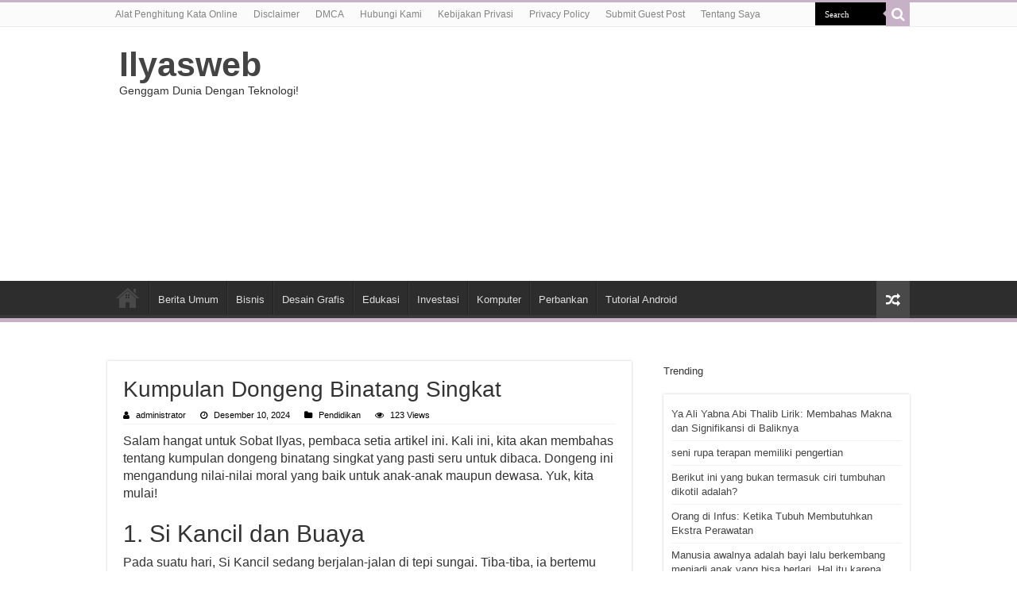

--- FILE ---
content_type: text/html; charset=UTF-8
request_url: https://www.ilyasweb.com/kumpulan-dongeng-binatang-singkat
body_size: 12647
content:
<!DOCTYPE html>
<html lang="id" prefix="og: http://ogp.me/ns#">
<head>
<meta charset="UTF-8" />
<link rel="profile" href="http://gmpg.org/xfn/11" />
<link rel="pingback" href="https://www.ilyasweb.com/xmlrpc.php" />
<link rel="stylesheet" href="https://cdnjs.cloudflare.com/ajax/libs/font-awesome/4.7.0/css/font-awesome.min.css">
<title>Kumpulan Dongeng Binatang Singkat &#8211; Ilyasweb</title>
<meta name='robots' content='max-image-preview:large' />
	<style>img:is([sizes="auto" i], [sizes^="auto," i]) { contain-intrinsic-size: 3000px 1500px }</style>
	<link rel="alternate" type="application/rss+xml" title="Ilyasweb &raquo; Feed" href="https://www.ilyasweb.com/feed" />
<script type="text/javascript">
/* <![CDATA[ */
window._wpemojiSettings = {"baseUrl":"https:\/\/s.w.org\/images\/core\/emoji\/16.0.1\/72x72\/","ext":".png","svgUrl":"https:\/\/s.w.org\/images\/core\/emoji\/16.0.1\/svg\/","svgExt":".svg","source":{"concatemoji":"https:\/\/www.ilyasweb.com\/wp-includes\/js\/wp-emoji-release.min.js"}};
/*! This file is auto-generated */
!function(s,n){var o,i,e;function c(e){try{var t={supportTests:e,timestamp:(new Date).valueOf()};sessionStorage.setItem(o,JSON.stringify(t))}catch(e){}}function p(e,t,n){e.clearRect(0,0,e.canvas.width,e.canvas.height),e.fillText(t,0,0);var t=new Uint32Array(e.getImageData(0,0,e.canvas.width,e.canvas.height).data),a=(e.clearRect(0,0,e.canvas.width,e.canvas.height),e.fillText(n,0,0),new Uint32Array(e.getImageData(0,0,e.canvas.width,e.canvas.height).data));return t.every(function(e,t){return e===a[t]})}function u(e,t){e.clearRect(0,0,e.canvas.width,e.canvas.height),e.fillText(t,0,0);for(var n=e.getImageData(16,16,1,1),a=0;a<n.data.length;a++)if(0!==n.data[a])return!1;return!0}function f(e,t,n,a){switch(t){case"flag":return n(e,"\ud83c\udff3\ufe0f\u200d\u26a7\ufe0f","\ud83c\udff3\ufe0f\u200b\u26a7\ufe0f")?!1:!n(e,"\ud83c\udde8\ud83c\uddf6","\ud83c\udde8\u200b\ud83c\uddf6")&&!n(e,"\ud83c\udff4\udb40\udc67\udb40\udc62\udb40\udc65\udb40\udc6e\udb40\udc67\udb40\udc7f","\ud83c\udff4\u200b\udb40\udc67\u200b\udb40\udc62\u200b\udb40\udc65\u200b\udb40\udc6e\u200b\udb40\udc67\u200b\udb40\udc7f");case"emoji":return!a(e,"\ud83e\udedf")}return!1}function g(e,t,n,a){var r="undefined"!=typeof WorkerGlobalScope&&self instanceof WorkerGlobalScope?new OffscreenCanvas(300,150):s.createElement("canvas"),o=r.getContext("2d",{willReadFrequently:!0}),i=(o.textBaseline="top",o.font="600 32px Arial",{});return e.forEach(function(e){i[e]=t(o,e,n,a)}),i}function t(e){var t=s.createElement("script");t.src=e,t.defer=!0,s.head.appendChild(t)}"undefined"!=typeof Promise&&(o="wpEmojiSettingsSupports",i=["flag","emoji"],n.supports={everything:!0,everythingExceptFlag:!0},e=new Promise(function(e){s.addEventListener("DOMContentLoaded",e,{once:!0})}),new Promise(function(t){var n=function(){try{var e=JSON.parse(sessionStorage.getItem(o));if("object"==typeof e&&"number"==typeof e.timestamp&&(new Date).valueOf()<e.timestamp+604800&&"object"==typeof e.supportTests)return e.supportTests}catch(e){}return null}();if(!n){if("undefined"!=typeof Worker&&"undefined"!=typeof OffscreenCanvas&&"undefined"!=typeof URL&&URL.createObjectURL&&"undefined"!=typeof Blob)try{var e="postMessage("+g.toString()+"("+[JSON.stringify(i),f.toString(),p.toString(),u.toString()].join(",")+"));",a=new Blob([e],{type:"text/javascript"}),r=new Worker(URL.createObjectURL(a),{name:"wpTestEmojiSupports"});return void(r.onmessage=function(e){c(n=e.data),r.terminate(),t(n)})}catch(e){}c(n=g(i,f,p,u))}t(n)}).then(function(e){for(var t in e)n.supports[t]=e[t],n.supports.everything=n.supports.everything&&n.supports[t],"flag"!==t&&(n.supports.everythingExceptFlag=n.supports.everythingExceptFlag&&n.supports[t]);n.supports.everythingExceptFlag=n.supports.everythingExceptFlag&&!n.supports.flag,n.DOMReady=!1,n.readyCallback=function(){n.DOMReady=!0}}).then(function(){return e}).then(function(){var e;n.supports.everything||(n.readyCallback(),(e=n.source||{}).concatemoji?t(e.concatemoji):e.wpemoji&&e.twemoji&&(t(e.twemoji),t(e.wpemoji)))}))}((window,document),window._wpemojiSettings);
/* ]]> */
</script>
<style id='wp-emoji-styles-inline-css' type='text/css'>

	img.wp-smiley, img.emoji {
		display: inline !important;
		border: none !important;
		box-shadow: none !important;
		height: 1em !important;
		width: 1em !important;
		margin: 0 0.07em !important;
		vertical-align: -0.1em !important;
		background: none !important;
		padding: 0 !important;
	}
</style>
<link rel='stylesheet' id='wp-block-library-css' href='https://www.ilyasweb.com/wp-includes/css/dist/block-library/style.min.css' type='text/css' media='all' />
<style id='classic-theme-styles-inline-css' type='text/css'>
/*! This file is auto-generated */
.wp-block-button__link{color:#fff;background-color:#32373c;border-radius:9999px;box-shadow:none;text-decoration:none;padding:calc(.667em + 2px) calc(1.333em + 2px);font-size:1.125em}.wp-block-file__button{background:#32373c;color:#fff;text-decoration:none}
</style>
<style id='global-styles-inline-css' type='text/css'>
:root{--wp--preset--aspect-ratio--square: 1;--wp--preset--aspect-ratio--4-3: 4/3;--wp--preset--aspect-ratio--3-4: 3/4;--wp--preset--aspect-ratio--3-2: 3/2;--wp--preset--aspect-ratio--2-3: 2/3;--wp--preset--aspect-ratio--16-9: 16/9;--wp--preset--aspect-ratio--9-16: 9/16;--wp--preset--color--black: #000000;--wp--preset--color--cyan-bluish-gray: #abb8c3;--wp--preset--color--white: #ffffff;--wp--preset--color--pale-pink: #f78da7;--wp--preset--color--vivid-red: #cf2e2e;--wp--preset--color--luminous-vivid-orange: #ff6900;--wp--preset--color--luminous-vivid-amber: #fcb900;--wp--preset--color--light-green-cyan: #7bdcb5;--wp--preset--color--vivid-green-cyan: #00d084;--wp--preset--color--pale-cyan-blue: #8ed1fc;--wp--preset--color--vivid-cyan-blue: #0693e3;--wp--preset--color--vivid-purple: #9b51e0;--wp--preset--gradient--vivid-cyan-blue-to-vivid-purple: linear-gradient(135deg,rgba(6,147,227,1) 0%,rgb(155,81,224) 100%);--wp--preset--gradient--light-green-cyan-to-vivid-green-cyan: linear-gradient(135deg,rgb(122,220,180) 0%,rgb(0,208,130) 100%);--wp--preset--gradient--luminous-vivid-amber-to-luminous-vivid-orange: linear-gradient(135deg,rgba(252,185,0,1) 0%,rgba(255,105,0,1) 100%);--wp--preset--gradient--luminous-vivid-orange-to-vivid-red: linear-gradient(135deg,rgba(255,105,0,1) 0%,rgb(207,46,46) 100%);--wp--preset--gradient--very-light-gray-to-cyan-bluish-gray: linear-gradient(135deg,rgb(238,238,238) 0%,rgb(169,184,195) 100%);--wp--preset--gradient--cool-to-warm-spectrum: linear-gradient(135deg,rgb(74,234,220) 0%,rgb(151,120,209) 20%,rgb(207,42,186) 40%,rgb(238,44,130) 60%,rgb(251,105,98) 80%,rgb(254,248,76) 100%);--wp--preset--gradient--blush-light-purple: linear-gradient(135deg,rgb(255,206,236) 0%,rgb(152,150,240) 100%);--wp--preset--gradient--blush-bordeaux: linear-gradient(135deg,rgb(254,205,165) 0%,rgb(254,45,45) 50%,rgb(107,0,62) 100%);--wp--preset--gradient--luminous-dusk: linear-gradient(135deg,rgb(255,203,112) 0%,rgb(199,81,192) 50%,rgb(65,88,208) 100%);--wp--preset--gradient--pale-ocean: linear-gradient(135deg,rgb(255,245,203) 0%,rgb(182,227,212) 50%,rgb(51,167,181) 100%);--wp--preset--gradient--electric-grass: linear-gradient(135deg,rgb(202,248,128) 0%,rgb(113,206,126) 100%);--wp--preset--gradient--midnight: linear-gradient(135deg,rgb(2,3,129) 0%,rgb(40,116,252) 100%);--wp--preset--font-size--small: 13px;--wp--preset--font-size--medium: 20px;--wp--preset--font-size--large: 36px;--wp--preset--font-size--x-large: 42px;--wp--preset--spacing--20: 0.44rem;--wp--preset--spacing--30: 0.67rem;--wp--preset--spacing--40: 1rem;--wp--preset--spacing--50: 1.5rem;--wp--preset--spacing--60: 2.25rem;--wp--preset--spacing--70: 3.38rem;--wp--preset--spacing--80: 5.06rem;--wp--preset--shadow--natural: 6px 6px 9px rgba(0, 0, 0, 0.2);--wp--preset--shadow--deep: 12px 12px 50px rgba(0, 0, 0, 0.4);--wp--preset--shadow--sharp: 6px 6px 0px rgba(0, 0, 0, 0.2);--wp--preset--shadow--outlined: 6px 6px 0px -3px rgba(255, 255, 255, 1), 6px 6px rgba(0, 0, 0, 1);--wp--preset--shadow--crisp: 6px 6px 0px rgba(0, 0, 0, 1);}:where(.is-layout-flex){gap: 0.5em;}:where(.is-layout-grid){gap: 0.5em;}body .is-layout-flex{display: flex;}.is-layout-flex{flex-wrap: wrap;align-items: center;}.is-layout-flex > :is(*, div){margin: 0;}body .is-layout-grid{display: grid;}.is-layout-grid > :is(*, div){margin: 0;}:where(.wp-block-columns.is-layout-flex){gap: 2em;}:where(.wp-block-columns.is-layout-grid){gap: 2em;}:where(.wp-block-post-template.is-layout-flex){gap: 1.25em;}:where(.wp-block-post-template.is-layout-grid){gap: 1.25em;}.has-black-color{color: var(--wp--preset--color--black) !important;}.has-cyan-bluish-gray-color{color: var(--wp--preset--color--cyan-bluish-gray) !important;}.has-white-color{color: var(--wp--preset--color--white) !important;}.has-pale-pink-color{color: var(--wp--preset--color--pale-pink) !important;}.has-vivid-red-color{color: var(--wp--preset--color--vivid-red) !important;}.has-luminous-vivid-orange-color{color: var(--wp--preset--color--luminous-vivid-orange) !important;}.has-luminous-vivid-amber-color{color: var(--wp--preset--color--luminous-vivid-amber) !important;}.has-light-green-cyan-color{color: var(--wp--preset--color--light-green-cyan) !important;}.has-vivid-green-cyan-color{color: var(--wp--preset--color--vivid-green-cyan) !important;}.has-pale-cyan-blue-color{color: var(--wp--preset--color--pale-cyan-blue) !important;}.has-vivid-cyan-blue-color{color: var(--wp--preset--color--vivid-cyan-blue) !important;}.has-vivid-purple-color{color: var(--wp--preset--color--vivid-purple) !important;}.has-black-background-color{background-color: var(--wp--preset--color--black) !important;}.has-cyan-bluish-gray-background-color{background-color: var(--wp--preset--color--cyan-bluish-gray) !important;}.has-white-background-color{background-color: var(--wp--preset--color--white) !important;}.has-pale-pink-background-color{background-color: var(--wp--preset--color--pale-pink) !important;}.has-vivid-red-background-color{background-color: var(--wp--preset--color--vivid-red) !important;}.has-luminous-vivid-orange-background-color{background-color: var(--wp--preset--color--luminous-vivid-orange) !important;}.has-luminous-vivid-amber-background-color{background-color: var(--wp--preset--color--luminous-vivid-amber) !important;}.has-light-green-cyan-background-color{background-color: var(--wp--preset--color--light-green-cyan) !important;}.has-vivid-green-cyan-background-color{background-color: var(--wp--preset--color--vivid-green-cyan) !important;}.has-pale-cyan-blue-background-color{background-color: var(--wp--preset--color--pale-cyan-blue) !important;}.has-vivid-cyan-blue-background-color{background-color: var(--wp--preset--color--vivid-cyan-blue) !important;}.has-vivid-purple-background-color{background-color: var(--wp--preset--color--vivid-purple) !important;}.has-black-border-color{border-color: var(--wp--preset--color--black) !important;}.has-cyan-bluish-gray-border-color{border-color: var(--wp--preset--color--cyan-bluish-gray) !important;}.has-white-border-color{border-color: var(--wp--preset--color--white) !important;}.has-pale-pink-border-color{border-color: var(--wp--preset--color--pale-pink) !important;}.has-vivid-red-border-color{border-color: var(--wp--preset--color--vivid-red) !important;}.has-luminous-vivid-orange-border-color{border-color: var(--wp--preset--color--luminous-vivid-orange) !important;}.has-luminous-vivid-amber-border-color{border-color: var(--wp--preset--color--luminous-vivid-amber) !important;}.has-light-green-cyan-border-color{border-color: var(--wp--preset--color--light-green-cyan) !important;}.has-vivid-green-cyan-border-color{border-color: var(--wp--preset--color--vivid-green-cyan) !important;}.has-pale-cyan-blue-border-color{border-color: var(--wp--preset--color--pale-cyan-blue) !important;}.has-vivid-cyan-blue-border-color{border-color: var(--wp--preset--color--vivid-cyan-blue) !important;}.has-vivid-purple-border-color{border-color: var(--wp--preset--color--vivid-purple) !important;}.has-vivid-cyan-blue-to-vivid-purple-gradient-background{background: var(--wp--preset--gradient--vivid-cyan-blue-to-vivid-purple) !important;}.has-light-green-cyan-to-vivid-green-cyan-gradient-background{background: var(--wp--preset--gradient--light-green-cyan-to-vivid-green-cyan) !important;}.has-luminous-vivid-amber-to-luminous-vivid-orange-gradient-background{background: var(--wp--preset--gradient--luminous-vivid-amber-to-luminous-vivid-orange) !important;}.has-luminous-vivid-orange-to-vivid-red-gradient-background{background: var(--wp--preset--gradient--luminous-vivid-orange-to-vivid-red) !important;}.has-very-light-gray-to-cyan-bluish-gray-gradient-background{background: var(--wp--preset--gradient--very-light-gray-to-cyan-bluish-gray) !important;}.has-cool-to-warm-spectrum-gradient-background{background: var(--wp--preset--gradient--cool-to-warm-spectrum) !important;}.has-blush-light-purple-gradient-background{background: var(--wp--preset--gradient--blush-light-purple) !important;}.has-blush-bordeaux-gradient-background{background: var(--wp--preset--gradient--blush-bordeaux) !important;}.has-luminous-dusk-gradient-background{background: var(--wp--preset--gradient--luminous-dusk) !important;}.has-pale-ocean-gradient-background{background: var(--wp--preset--gradient--pale-ocean) !important;}.has-electric-grass-gradient-background{background: var(--wp--preset--gradient--electric-grass) !important;}.has-midnight-gradient-background{background: var(--wp--preset--gradient--midnight) !important;}.has-small-font-size{font-size: var(--wp--preset--font-size--small) !important;}.has-medium-font-size{font-size: var(--wp--preset--font-size--medium) !important;}.has-large-font-size{font-size: var(--wp--preset--font-size--large) !important;}.has-x-large-font-size{font-size: var(--wp--preset--font-size--x-large) !important;}
:where(.wp-block-post-template.is-layout-flex){gap: 1.25em;}:where(.wp-block-post-template.is-layout-grid){gap: 1.25em;}
:where(.wp-block-columns.is-layout-flex){gap: 2em;}:where(.wp-block-columns.is-layout-grid){gap: 2em;}
:root :where(.wp-block-pullquote){font-size: 1.5em;line-height: 1.6;}
</style>
<link rel='stylesheet' id='tie-style-css' href='https://www.ilyasweb.com/wp-content/themes/sahifa/style.css' type='text/css' media='all' />
<link rel='stylesheet' id='tie-ilightbox-skin-css' href='https://www.ilyasweb.com/wp-content/themes/sahifa/css/ilightbox/dark-skin/skin.css' type='text/css' media='all' />
<script type="text/javascript" src="https://www.ilyasweb.com/wp-includes/js/jquery/jquery.min.js" id="jquery-core-js"></script>
<script type="text/javascript" src="https://www.ilyasweb.com/wp-includes/js/jquery/jquery-migrate.min.js" id="jquery-migrate-js"></script>
<link rel="https://api.w.org/" href="https://www.ilyasweb.com/wp-json/" /><link rel="alternate" title="JSON" type="application/json" href="https://www.ilyasweb.com/wp-json/wp/v2/posts/49450" /><link rel="EditURI" type="application/rsd+xml" title="RSD" href="https://www.ilyasweb.com/xmlrpc.php?rsd" />
<meta name="generator" content="WordPress 6.8.2" />
<link rel="canonical" href="https://www.ilyasweb.com/kumpulan-dongeng-binatang-singkat" />
<link rel='shortlink' href='https://www.ilyasweb.com/?p=49450' />
<link rel="alternate" title="oEmbed (JSON)" type="application/json+oembed" href="https://www.ilyasweb.com/wp-json/oembed/1.0/embed?url=https%3A%2F%2Fwww.ilyasweb.com%2Fkumpulan-dongeng-binatang-singkat" />
<link rel="alternate" title="oEmbed (XML)" type="text/xml+oembed" href="https://www.ilyasweb.com/wp-json/oembed/1.0/embed?url=https%3A%2F%2Fwww.ilyasweb.com%2Fkumpulan-dongeng-binatang-singkat&#038;format=xml" />
<link rel="shortcut icon" href="https://www.ilyasweb.com/wp-content/themes/sahifa/favicon.ico" title="Favicon" />
<!--[if IE]>
<script type="text/javascript">jQuery(document).ready(function (){ jQuery(".menu-item").has("ul").children("a").attr("aria-haspopup", "true");});</script>
<![endif]-->
<!--[if lt IE 9]>
<script src="https://www.ilyasweb.com/wp-content/themes/sahifa/js/html5.js"></script>
<script src="https://www.ilyasweb.com/wp-content/themes/sahifa/js/selectivizr-min.js"></script>
<![endif]-->
<!--[if IE 9]>
<link rel="stylesheet" type="text/css" media="all" href="https://www.ilyasweb.com/wp-content/themes/sahifa/css/ie9.css" />
<![endif]-->
<!--[if IE 8]>
<link rel="stylesheet" type="text/css" media="all" href="https://www.ilyasweb.com/wp-content/themes/sahifa/css/ie8.css" />
<![endif]-->
<!--[if IE 7]>
<link rel="stylesheet" type="text/css" media="all" href="https://www.ilyasweb.com/wp-content/themes/sahifa/css/ie7.css" />
<![endif]-->


<meta name="viewport" content="width=device-width, initial-scale=1.0" />

<script async src="https://pagead2.googlesyndication.com/pagead/js/adsbygoogle.js?client=ca-pub-6559763744448421"
     crossorigin="anonymous"></script><meta name="google-site-verification" content="Sm_myE59GL7MsGjeK-zEBeRDvPiHl7q-ixXuc3WUYYM" />

<style type="text/css" media="screen">

body.single .entry, body.page .entry{
	font-size : 16px;
}

#main-nav,
.cat-box-content,
#sidebar .widget-container,
.post-listing,
#commentform {
	border-bottom-color: #c7b1c7;
}

.search-block .search-button,
#topcontrol,
#main-nav ul li.current-menu-item a,
#main-nav ul li.current-menu-item a:hover,
#main-nav ul li.current_page_parent a,
#main-nav ul li.current_page_parent a:hover,
#main-nav ul li.current-menu-parent a,
#main-nav ul li.current-menu-parent a:hover,
#main-nav ul li.current-page-ancestor a,
#main-nav ul li.current-page-ancestor a:hover,
.pagination span.current,
.share-post span.share-text,
.flex-control-paging li a.flex-active,
.ei-slider-thumbs li.ei-slider-element,
.review-percentage .review-item span span,
.review-final-score,
.button,
a.button,
a.more-link,
#main-content input[type="submit"],
.form-submit #submit,
#login-form .login-button,
.widget-feedburner .feedburner-subscribe,
input[type="submit"],
#buddypress button,
#buddypress a.button,
#buddypress input[type=submit],
#buddypress input[type=reset],
#buddypress ul.button-nav li a,
#buddypress div.generic-button a,
#buddypress .comment-reply-link,
#buddypress div.item-list-tabs ul li a span,
#buddypress div.item-list-tabs ul li.selected a,
#buddypress div.item-list-tabs ul li.current a,
#buddypress #members-directory-form div.item-list-tabs ul li.selected span,
#members-list-options a.selected,
#groups-list-options a.selected,
body.dark-skin #buddypress div.item-list-tabs ul li a span,
body.dark-skin #buddypress div.item-list-tabs ul li.selected a,
body.dark-skin #buddypress div.item-list-tabs ul li.current a,
body.dark-skin #members-list-options a.selected,
body.dark-skin #groups-list-options a.selected,
.search-block-large .search-button,
#featured-posts .flex-next:hover,
#featured-posts .flex-prev:hover,
a.tie-cart span.shooping-count,
.woocommerce span.onsale,
.woocommerce-page span.onsale ,
.woocommerce .widget_price_filter .ui-slider .ui-slider-handle,
.woocommerce-page .widget_price_filter .ui-slider .ui-slider-handle,
#check-also-close,
a.post-slideshow-next,
a.post-slideshow-prev,
.widget_price_filter .ui-slider .ui-slider-handle,
.quantity .minus:hover,
.quantity .plus:hover,
.mejs-container .mejs-controls .mejs-time-rail .mejs-time-current,
#reading-position-indicator  {
	background-color:#c7b1c7;
}

::-webkit-scrollbar-thumb{
	background-color:#c7b1c7 !important;
}

#theme-footer,
#theme-header,
.top-nav ul li.current-menu-item:before,
#main-nav .menu-sub-content ,
#main-nav ul ul,
#check-also-box {
	border-top-color: #c7b1c7;
}

.search-block:after {
	border-right-color:#c7b1c7;
}

body.rtl .search-block:after {
	border-left-color:#c7b1c7;
}

#main-nav ul > li.menu-item-has-children:hover > a:after,
#main-nav ul > li.mega-menu:hover > a:after {
	border-color:transparent transparent #c7b1c7;
}

.widget.timeline-posts li a:hover,
.widget.timeline-posts li a:hover span.tie-date {
	color: #c7b1c7;
}

.widget.timeline-posts li a:hover span.tie-date:before {
	background: #c7b1c7;
	border-color: #c7b1c7;
}

#order_review,
#order_review_heading {
	border-color: #c7b1c7;
}


body{
					}
	
</style>

	<script type="application/ld+json">
	{
	  "@context": "https://schema.org/",
	  "@type": "Book",
	  "name": "Kumpulan Dongeng Binatang Singkat",
	  "aggregateRating": {
		"@type": "AggregateRating",
		"ratingValue": "5",
		"ratingCount": "49450",
		"bestRating": "5",
		"worstRating": "1"
	  }
	}
	</script>
</head>
<body id="top" class="wp-singular post-template-default single single-post postid-49450 single-format-standard wp-theme-sahifa">

<div class="wrapper-outer">

	<div class="background-cover"></div>

	<aside id="slide-out">

			<div class="search-mobile">
			<form method="get" id="searchform-mobile" action="https://www.ilyasweb.com/">
				<button aria-label="search-button" class="search-button" type="submit" value="Search"><i class="fa fa-search"></i></button>
				<input type="text" id="s-mobile" name="s" title="Search" value="Search" onfocus="if (this.value == 'Search') {this.value = '';}" onblur="if (this.value == '') {this.value = 'Search';}"  />
			</form>
		</div><!-- .search-mobile /-->
	
	
		<div id="mobile-menu" ></div>
	</aside><!-- #slide-out /-->

		<div id="wrapper" class="wide-layout">
		<div class="inner-wrapper">

		<header id="theme-header" class="theme-header">
						<div id="top-nav" class="top-nav">
				<div class="container">

			
				<div class="menu"><ul>
<li class="page_item page-item-4294"><a href="https://www.ilyasweb.com/penghitung-kata">Alat Penghitung Kata Online</a></li>
<li class="page_item page-item-4317"><a href="https://www.ilyasweb.com/disclaimer">Disclaimer</a></li>
<li class="page_item page-item-4315"><a href="https://www.ilyasweb.com/dmca">DMCA</a></li>
<li class="page_item page-item-92"><a href="https://www.ilyasweb.com/contact">Hubungi Kami</a></li>
<li class="page_item page-item-4314"><a href="https://www.ilyasweb.com/kebijakan-privasi">Kebijakan Privasi</a></li>
<li class="page_item page-item-3"><a href="https://www.ilyasweb.com/privacy-policy">Privacy Policy</a></li>
<li class="page_item page-item-715"><a href="https://www.ilyasweb.com/submit-guest-post">Submit Guest Post</a></li>
<li class="page_item page-item-4313"><a href="https://www.ilyasweb.com/tentang-saya">Tentang Saya</a></li>
</ul></div>

						<div class="search-block">
						<form method="get" id="searchform-header" action="https://www.ilyasweb.com/">
							<button aria-label="search-button" class="search-button" type="submit" value="Search"><i class="fa fa-search"></i></button>
							<input class="search-live" type="text" id="s-header" name="s" title="Search" value="Search" onfocus="if (this.value == 'Search') {this.value = '';}" onblur="if (this.value == '') {this.value = 'Search';}"  />
						</form>
					</div><!-- .search-block /-->
	
	
				</div><!-- .container /-->
			</div><!-- .top-menu /-->
			
		<div class="header-content">

					<a aria-label="open menus"id="slide-out-open" class="slide-out-open" href="#"rel="open menus"><span></span></a>
		
			<div class="logo" style=" margin-top:3px; margin-bottom:3px;">
			<h2>				<a  href="https://www.ilyasweb.com/">Ilyasweb</a>
				<span>Genggam Dunia Dengan Teknologi!</span>
							</h2>			</div><!-- .logo /-->
			<div class="e3lan e3lan-top">			<script async src="https://pagead2.googlesyndication.com/pagead/js/adsbygoogle.js?client=ca-pub-6559763744448421"
     crossorigin="anonymous"></script>
<!-- Header1 -->
<ins class="adsbygoogle"
     style="display:block"
     data-ad-client="ca-pub-6559763744448421"
     data-ad-slot="5340576843"
     data-ad-format="auto"
     data-full-width-responsive="true"></ins>
<script>
     (adsbygoogle = window.adsbygoogle || []).push({});
</script>				</div>			<div class="clear"></div>

		</div>
													<nav id="main-nav" class="fixed-enabled">
				<div class="container">

				
					<div class="main-menu"><ul id="menu-home-main" class="menu"><li id="menu-item-12" class="menu-item menu-item-type-custom menu-item-object-custom menu-item-home menu-item-12"><a href="https://www.ilyasweb.com"><i class="fa fa-home"></i>HOME</a></li>
<li id="menu-item-589" class="menu-item menu-item-type-taxonomy menu-item-object-category menu-item-589"><a href="https://www.ilyasweb.com/category/berita-umum">Berita Umum</a></li>
<li id="menu-item-8986" class="menu-item menu-item-type-custom menu-item-object-custom menu-item-8986"><a href="https://www.ilyasweb.com/topik/bisnis">Bisnis</a></li>
<li id="menu-item-8987" class="menu-item menu-item-type-custom menu-item-object-custom menu-item-8987"><a href="https://www.ilyasweb.com/topik/desain-grafis">Desain Grafis</a></li>
<li id="menu-item-8988" class="menu-item menu-item-type-custom menu-item-object-custom menu-item-8988"><a href="https://www.ilyasweb.com/topik/edukasi">Edukasi</a></li>
<li id="menu-item-8989" class="menu-item menu-item-type-custom menu-item-object-custom menu-item-8989"><a href="https://www.ilyasweb.com/topik/investasi">Investasi</a></li>
<li id="menu-item-8990" class="menu-item menu-item-type-custom menu-item-object-custom menu-item-8990"><a href="https://www.ilyasweb.com/topik/komputer">Komputer</a></li>
<li id="menu-item-8991" class="menu-item menu-item-type-custom menu-item-object-custom menu-item-8991"><a href="https://www.ilyasweb.com/topik/perbankan">Perbankan</a></li>
<li id="menu-item-8992" class="menu-item menu-item-type-custom menu-item-object-custom menu-item-8992"><a href="https://www.ilyasweb.com/topik/tutorial-android">Tutorial Android</a></li>
</ul></div>										<a href="https://www.ilyasweb.com/?tierand=1" class="random-article ttip" title="Random Article"><i class="fa fa-random"></i></a>
					
					
				</div>
			</nav><!-- .main-nav /-->
					</header><!-- #header /-->

	
	
	<div id="main-content" class="container">


	
	
	
	
	
	<div class="content">

		
		
		

		
		<article class="post-listing post-49450 post type-post status-publish format-standard  category-pendidikan" id="the-post">
			
			<div class="post-inner">

							<h1 class="name post-title entry-title"><span itemprop="name">Kumpulan Dongeng Binatang Singkat</span></h1>

						
<p class="post-meta">
		
	<span class="post-meta-author"><i class="fa fa-user"></i><a href="https://www.ilyasweb.com/author/administrator" title="">administrator </a></span>
	
		
	<span class="tie-date"><i class="fa fa-clock-o"></i>Desember 10, 2024</span>	
	<span class="post-cats"><i class="fa fa-folder"></i><a href="https://www.ilyasweb.com/category/pendidikan" rel="category tag">Pendidikan</a></span>
	
<span class="post-views"><i class="fa fa-eye"></i>123 Views</span> </p>
<div class="clear"></div>
			
				<div class="entry">
					
					
					<p>Salam hangat untuk Sobat Ilyas, pembaca setia artikel ini. Kali ini, kita akan membahas tentang kumpulan dongeng binatang singkat yang pasti seru untuk dibaca. Dongeng ini mengandung nilai-nilai moral yang baik untuk anak-anak maupun dewasa. Yuk, kita mulai!</p>
<h2>1. Si Kancil dan Buaya</h2>
<p>Pada suatu hari, Si Kancil sedang berjalan-jalan di tepi sungai. Tiba-tiba, ia bertemu dengan Buaya yang kelaparan. Buaya pun meminta Si Kancil untuk menjadi makanannya. Namun, Si Kancil memiliki akal cerdik. Ia mengatakan bahwa ia bukanlah makanan yang enak karena dagingnya terlalu kecil. Si Kancil pun menyarankan untuk menjadikan seekor sapi sebagai makanan. Buaya pun setuju dan pergi mencari sapi. Si Kancil berhasil lolos dari ancaman Buaya.</p>
<h2>2. Si Katak dan Si Banteng</h2>
<p>Si Katak dan Si Banteng saling berteman. Suatu hari, Si Katak mengajak Si Banteng untuk bermain dan meminta untuk duduk di kepala Si Banteng. Si Banteng menyetujui permintaan itu. Namun, Si Katak bertindak curang. Ia menjepit kepala Si Banteng sehingga Si Banteng merasa sakit dan tidak bisa bergerak. Si Katak pun kabur dan meninggalkan Si Banteng. Pelajaran yang bisa diambil dari dongeng ini adalah jangan pernah menipu teman.</p>
<h2>3. Si Tikus dan Si Kucing</h2>
<p>Si Tikus dan Si Kucing adalah musuh bebuyutan. Suatu hari, Si Tikus berhasil memperdaya Si Kucing dengan menyuruhnya memakan ikan yang telah dicampur racun. Si Kucing pun mati karena mengonsumsi ikan tersebut. Si Tikus merasa senang telah berhasil membalas dendam. Namun, ia merasa bersalah karena telah membunuh musuhnya. Pelajaran yang bisa diambil dari dongeng ini adalah jangan terlalu dendam sehingga mengakibatkan tindakan yang tidak baik.</p>
<h2>4. Si Ular dan Si Ayam</h2>
<p>Si Ular dan Si Ayam adalah teman baik. Suatu hari, Si Ular ingin memangsa Si Ayam. Namun, karena merasa bersalah telah memakan temannya sendiri, ia meminta bantuan Si Ayam untuk mencari makanan lain. Si Ayam pun menyarankan agar Si Ular memangsa tikus. Si Ular setuju dan berhasil mendapatkan makanan yang cukup untuk dirinya sendiri. Pelajaran yang bisa diambil dari dongeng ini adalah jangan mengambil keuntungan dari teman yang kita percayai.</p>
<h2>5. Si Beruang dan Lebah</h2>
<p>Si Beruang mencuri madu dari sarang lebah. Lebah pun merasa marah dan mengejar Si Beruang. Si Beruang pun berlari secepat yang ia bisa, namun ia terjatuh dan terluka. Si Beruang pun belajar pelajaran berharga bahwa tindakan yang salah tidak akan pernah memiliki akhir yang baik. Pelajaran yang bisa diambil dari dongeng ini adalah jangan mencuri dan selalu bertanggung jawab atas tindakan kita.</p>
<h2>6. Si Kelinci dan Kura-kura</h2>
<p>Si Kelinci dan Kura-kura mengadakan perlombaan lari. Si Kelinci merasa dirinya lebih cepat dan akan menang. Ia pun bermain-main di tengah jalan dan akhirnya kalah karena Kura-kura terus berlari dengan konsisten. Pelajaran yang bisa diambil dari dongeng ini adalah jangan meremehkan lawanmu dan selalu berusaha dengan keras.</p>
<h2>7. Si Anjing dan Bayangannya</h2>
<p>Si Anjing melihat bayangannya di atas air dan merasa takut. Ia berusaha untuk menggigit bayangannya, namun tidak bisa karena bayangannya tidak nyata. Pelajaran yang bisa diambil dari dongeng ini adalah jangan takut dengan bayanganmu sendiri dan selalu berani menghadapi ketakutanmu.</p>
<h2>8. Si Buaya dan Si Monyet</h2>
<p>Si Buaya dan Si Monyet bermain di tepi sungai. Si Monyet pun mencoba menyeberangi sungai dengan menumpang di punggung Si Buaya. Namun, Si Monyet malah ditipu oleh Si Buaya dan hampir dimakan. Pelajaran yang bisa diambil dari dongeng ini adalah jangan mudah percaya pada orang lain dan selalu berhati-hati dalam bertindak.</p>
<h2>9. Si Ikan dan Si Ular</h2>
<p>Si Ikan berenang di sungai dan bertemu dengan Si Ular. Si Ular meminta bantuan Si Ikan untuk mencari makanan, namun Si Ikan menolak. Si Ular pun marah dan mencoba memakan Si Ikan. Namun, Si Ikan berhasil lolos karena ia berenang lebih cepat daripada Si Ular. Pelajaran yang bisa diambil dari dongeng ini adalah jangan menolak bantuan orang lain dan selalu bersikap ramah.</p>
<h2>10. Si Serigala dan Si Kambing</h2>
<p>Si Serigala ingin memakan Si Kambing dan menawarkan untuk membantunya menyeberangi sungai. Namun, Si Serigala memiliki niat jahat dan akhirnya memakan Si Kambing. Pelajaran yang bisa diambil dari dongeng ini adalah jangan mudah percaya pada orang yang tidak kita kenal dan selalu berhati-hati.</p>
<h3>Kesimpulan</h3>
<p>Itulah kumpulan dongeng binatang singkat yang dapat menjadi hiburan sekaligus memberikan nilai-nilai moral yang baik. Semoga dongeng-dongeng ini dapat menjadi pelajaran berharga bagi kita semua. Sampai jumpa di artikel menarik lainnya.</p>
					
									</div><!-- .entry /-->


								<div class="clear"></div>
			</div><!-- .post-inner -->

			<script type="application/ld+json" class="tie-schema-graph">{"@context":"http:\/\/schema.org","@type":"NewsArticle","dateCreated":"2024-12-10T03:26:09+07:00","datePublished":"2024-12-10T03:26:09+07:00","dateModified":"2024-12-10T03:26:09+07:00","headline":"Kumpulan Dongeng Binatang Singkat","name":"Kumpulan Dongeng Binatang Singkat","keywords":[],"url":"https:\/\/www.ilyasweb.com\/kumpulan-dongeng-binatang-singkat","description":"Salam hangat untuk Sobat Ilyas, pembaca setia artikel ini. Kali ini, kita akan membahas tentang kumpulan dongeng binatang singkat yang pasti seru untuk dibaca. Dongeng ini mengandung nilai-nilai moral","copyrightYear":"2024","publisher":{"@id":"#Publisher","@type":"Organization","name":"Ilyasweb","logo":{"@type":"ImageObject","url":"https:\/\/www.ilyasweb.com\/wp-content\/uploads\/ilyasweb.png"}},"sourceOrganization":{"@id":"#Publisher"},"copyrightHolder":{"@id":"#Publisher"},"mainEntityOfPage":{"@type":"WebPage","@id":"https:\/\/www.ilyasweb.com\/kumpulan-dongeng-binatang-singkat"},"author":{"@type":"Person","name":"administrator","url":"https:\/\/www.ilyasweb.com\/author\/administrator"},"articleSection":"Pendidikan","articleBody":"Salam hangat untuk Sobat Ilyas, pembaca setia artikel ini. Kali ini, kita akan membahas tentang kumpulan dongeng binatang singkat yang pasti seru untuk dibaca. Dongeng ini mengandung nilai-nilai moral yang baik untuk anak-anak maupun dewasa. Yuk, kita mulai!1. Si Kancil dan BuayaPada suatu hari, Si Kancil sedang berjalan-jalan di tepi sungai. Tiba-tiba, ia bertemu dengan Buaya yang kelaparan. Buaya pun meminta Si Kancil untuk menjadi makanannya. Namun, Si Kancil memiliki akal cerdik. Ia mengatakan bahwa ia bukanlah makanan yang enak karena dagingnya terlalu kecil. Si Kancil pun menyarankan untuk menjadikan seekor sapi sebagai makanan. Buaya pun setuju dan pergi mencari sapi. Si Kancil berhasil lolos dari ancaman Buaya.2. Si Katak dan Si BantengSi Katak dan Si Banteng saling berteman. Suatu hari, Si Katak mengajak Si Banteng untuk bermain dan meminta untuk duduk di kepala Si Banteng. Si Banteng menyetujui permintaan itu. Namun, Si Katak bertindak curang. Ia menjepit kepala Si Banteng sehingga Si Banteng merasa sakit dan tidak bisa bergerak. Si Katak pun kabur dan meninggalkan Si Banteng. Pelajaran yang bisa diambil dari dongeng ini adalah jangan pernah menipu teman.3. Si Tikus dan Si KucingSi Tikus dan Si Kucing adalah musuh bebuyutan. Suatu hari, Si Tikus berhasil memperdaya Si Kucing dengan menyuruhnya memakan ikan yang telah dicampur racun. Si Kucing pun mati karena mengonsumsi ikan tersebut. Si Tikus merasa senang telah berhasil membalas dendam. Namun, ia merasa bersalah karena telah membunuh musuhnya. Pelajaran yang bisa diambil dari dongeng ini adalah jangan terlalu dendam sehingga mengakibatkan tindakan yang tidak baik.4. Si Ular dan Si AyamSi Ular dan Si Ayam adalah teman baik. Suatu hari, Si Ular ingin memangsa Si Ayam. Namun, karena merasa bersalah telah memakan temannya sendiri, ia meminta bantuan Si Ayam untuk mencari makanan lain. Si Ayam pun menyarankan agar Si Ular memangsa tikus. Si Ular setuju dan berhasil mendapatkan makanan yang cukup untuk dirinya sendiri. Pelajaran yang bisa diambil dari dongeng ini adalah jangan mengambil keuntungan dari teman yang kita percayai.5. Si Beruang dan LebahSi Beruang mencuri madu dari sarang lebah. Lebah pun merasa marah dan mengejar Si Beruang. Si Beruang pun berlari secepat yang ia bisa, namun ia terjatuh dan terluka. Si Beruang pun belajar pelajaran berharga bahwa tindakan yang salah tidak akan pernah memiliki akhir yang baik. Pelajaran yang bisa diambil dari dongeng ini adalah jangan mencuri dan selalu bertanggung jawab atas tindakan kita.6. Si Kelinci dan Kura-kuraSi Kelinci dan Kura-kura mengadakan perlombaan lari. Si Kelinci merasa dirinya lebih cepat dan akan menang. Ia pun bermain-main di tengah jalan dan akhirnya kalah karena Kura-kura terus berlari dengan konsisten. Pelajaran yang bisa diambil dari dongeng ini adalah jangan meremehkan lawanmu dan selalu berusaha dengan keras.7. Si Anjing dan BayangannyaSi Anjing melihat bayangannya di atas air dan merasa takut. Ia berusaha untuk menggigit bayangannya, namun tidak bisa karena bayangannya tidak nyata. Pelajaran yang bisa diambil dari dongeng ini adalah jangan takut dengan bayanganmu sendiri dan selalu berani menghadapi ketakutanmu.8. Si Buaya dan Si MonyetSi Buaya dan Si Monyet bermain di tepi sungai. Si Monyet pun mencoba menyeberangi sungai dengan menumpang di punggung Si Buaya. Namun, Si Monyet malah ditipu oleh Si Buaya dan hampir dimakan. Pelajaran yang bisa diambil dari dongeng ini adalah jangan mudah percaya pada orang lain dan selalu berhati-hati dalam bertindak.9. Si Ikan dan Si UlarSi Ikan berenang di sungai dan bertemu dengan Si Ular. Si Ular meminta bantuan Si Ikan untuk mencari makanan, namun Si Ikan menolak. Si Ular pun marah dan mencoba memakan Si Ikan. Namun, Si Ikan berhasil lolos karena ia berenang lebih cepat daripada Si Ular. Pelajaran yang bisa diambil dari dongeng ini adalah jangan menolak bantuan orang lain dan selalu bersikap ramah.10. Si Serigala dan Si KambingSi Serigala ingin memakan Si Kambing dan menawarkan untuk membantunya menyeberangi sungai. Namun, Si Serigala memiliki niat jahat dan akhirnya memakan Si Kambing. Pelajaran yang bisa diambil dari dongeng ini adalah jangan mudah percaya pada orang yang tidak kita kenal dan selalu berhati-hati.KesimpulanItulah kumpulan dongeng binatang singkat yang dapat menjadi hiburan sekaligus memberikan nilai-nilai moral yang baik. Semoga dongeng-dongeng ini dapat menjadi pelajaran berharga bagi kita semua. Sampai jumpa di artikel menarik lainnya."}</script>
		</article><!-- .post-listing -->
		

		
		

		
		
		
		
		
	</div><!-- .content -->
<aside id="sidebar">
	<div class="theiaStickySidebar">

		<div id="recent-posts-3" class="widget widget_recent_entries">
		<div class="widget-top">Trending<div class="stripe-line"></div></div>
						<div class="widget-container">
		<ul>
											<li>
					<a href="https://www.ilyasweb.com/ya-ali-yabna-abi-thalib-lirik">Ya Ali Yabna Abi Thalib Lirik: Membahas Makna dan Signifikansi di Baliknya</a>
									</li>
											<li>
					<a href="https://www.ilyasweb.com/seni-rupa-terapan-memiliki-pengertian">seni rupa terapan memiliki pengertian</a>
									</li>
											<li>
					<a href="https://www.ilyasweb.com/berikut-ini-yang-bukan-termasuk-ciri-tumbuhan-dikotil-adalah">Berikut ini yang bukan termasuk ciri tumbuhan dikotil adalah?</a>
									</li>
											<li>
					<a href="https://www.ilyasweb.com/orang-di-infus">Orang di Infus: Ketika Tubuh Membutuhkan Ekstra Perawatan</a>
									</li>
											<li>
					<a href="https://www.ilyasweb.com/manusia-awalnya-adalah-bayi-lalu-berkembang-menjadi-anak-yang-bisa-berlari-hal-itu-karena-makhluk-hidup-mengalami">Manusia awalnya adalah bayi lalu berkembang menjadi anak yang bisa berlari. Hal itu karena makhluk hidup mengalami?</a>
									</li>
											<li>
					<a href="https://www.ilyasweb.com/contoh-akulturasi">Contoh Akulturasi: Sebuah Fenomena Kebudayaan yang Menarik untuk Dipelajari</a>
									</li>
											<li>
					<a href="https://www.ilyasweb.com/bentuk-bentuk-latihan-pemanasan-yang-benar-sebelum-melakukan-senam-irama-adalah">Bentuk-bentuk latihan pemanasan yang benar sebelum melakukan senam irama adalah?</a>
									</li>
											<li>
					<a href="https://www.ilyasweb.com/berikut-ini-adalah-manfaat-olahraga-renang-kecuali">Berikut ini adalah manfaat olahraga renang kecuali?</a>
									</li>
											<li>
					<a href="https://www.ilyasweb.com/kramagung-adalah">Kramagung Adalah: Segala Hal yang Perlu Kamu Tahu</a>
									</li>
											<li>
					<a href="https://www.ilyasweb.com/lingkungan-sekolahku">Lingkungan Sekolahku</a>
									</li>
											<li>
					<a href="https://www.ilyasweb.com/bentuk-latihan-kelincahan-anggota-badan-bagian-bawah-kaki-dengan-melakukan-gerakan">Bentuk latihan kelincahan anggota badan bagian bawah ( kaki ) dengan melakukan gerakan?</a>
									</li>
											<li>
					<a href="https://www.ilyasweb.com/arti-ganbatte">Arti Ganbatte dalam Bahasa Indonesia yang Santai</a>
									</li>
											<li>
					<a href="https://www.ilyasweb.com/orang-yang-titik-titik-selalu-memegang-teguh-pendirian-dan-tidak-ragu-ragu">orang yang titik-titik selalu memegang teguh pendirian dan tidak ragu-ragu</a>
									</li>
											<li>
					<a href="https://www.ilyasweb.com/bismika-allahumma-ahya-wa-bismika-amut">Bismika Allahumma Ahya Wa Bismika Amut</a>
									</li>
											<li>
					<a href="https://www.ilyasweb.com/urutan-pangkat-tni">Urutan Pangkat TNI</a>
									</li>
											<li>
					<a href="https://www.ilyasweb.com/tari-payung">Tari Payung: Seni Tari Tradisional Indonesia yang Memukau</a>
									</li>
											<li>
					<a href="https://www.ilyasweb.com/keragaman-harus-dikaitkan-dengan-kesetaraan-karena-2">keragaman harus dikaitkan dengan kesetaraan karena</a>
									</li>
											<li>
					<a href="https://www.ilyasweb.com/membuat-grafik-merupakan-salah-satu-fungsi-dari">membuat grafik merupakan salah satu fungsi dari?</a>
									</li>
											<li>
					<a href="https://www.ilyasweb.com/segitiga-lancip">Segitiga Lancip</a>
									</li>
											<li>
					<a href="https://www.ilyasweb.com/bensin-solar-dan-gas-alam-menyimpan-energi">Bensin, solar, dan gas alam menyimpan energi?</a>
									</li>
											<li>
					<a href="https://www.ilyasweb.com/pesimis-artinya">Pesimis Artinya: Kenapa Kita Harus Berhenti Menganggapnya Sebagai Sesuatu yang Negatif?</a>
									</li>
											<li>
					<a href="https://www.ilyasweb.com/pada-proses-perkembangbiakan-generatif-embrio-mendapatkan-makanan-dari">pada proses perkembangbiakan generatif embrio mendapatkan makanan dari</a>
									</li>
											<li>
					<a href="https://www.ilyasweb.com/apa-yang-kamu-lakukan-ketika-melihat-temanmu-melakukan-perbuatan-terpuji">apa yang kamu lakukan ketika melihat temanmu melakukan perbuatan terpuji</a>
									</li>
											<li>
					<a href="https://www.ilyasweb.com/hewan-kijang">Hewan Kijang: Keindahan Alam yang Tersembunyi</a>
									</li>
											<li>
					<a href="https://www.ilyasweb.com/keunikan-pakaian-adat-kalimantan-barat">Keunikan Pakaian Adat Kalimantan Barat</a>
									</li>
											<li>
					<a href="https://www.ilyasweb.com/tom-opens-the-door-the-passive-is">Tom opens the door. The passive is?</a>
									</li>
											<li>
					<a href="https://www.ilyasweb.com/guna-memperindah-produk-kerajinan-botol-plastik-diberi-warna-dengan">guna memperindah produk kerajinan botol plastik diberi warna dengan</a>
									</li>
											<li>
					<a href="https://www.ilyasweb.com/sebutkan-jenis-jenis">Sebutkan Jenis-Jenis yang Perlu Kamu Ketahui Sebelum Menjelajahi Dunia</a>
									</li>
											<li>
					<a href="https://www.ilyasweb.com/where-is-the-life-jacket-located">where is the life jacket located</a>
									</li>
											<li>
					<a href="https://www.ilyasweb.com/cermatilah-organisme-organisme-berikut-paramecium-amoeba-hydra-euglena-spirogyra-organisme-uniseluler-ditunjukan-oleh-nomor">Cermatilah organisme-organisme berikut! Paramecium, Amoeba, Hydra, Euglena, Spirogyra. Organisme uniseluler ditunjukan oleh nomor?</a>
									</li>
											<li>
					<a href="https://www.ilyasweb.com/doa-pagi-hari-islami">Doa Pagi Hari Islami</a>
									</li>
											<li>
					<a href="https://www.ilyasweb.com/apa-itu-kalimat-imperatif">Apa itu Kalimat Imperatif?</a>
									</li>
											<li>
					<a href="https://www.ilyasweb.com/garis-lurus-pada-tarian-bedaya-merupakan-simbolisasi-pada-hubungan">Garis lurus pada tarian Bedaya merupakan simbolisasi pada hubungan?</a>
									</li>
											<li>
					<a href="https://www.ilyasweb.com/newbie-artinya">Newbie Artinya: Apa Sih Arti dari Kata Newbie?</a>
									</li>
											<li>
					<a href="https://www.ilyasweb.com/berikut-yang-termasuk-ke-dalam-proses-riset-pasar-kecuali-riset">berikut yang termasuk ke dalam proses riset pasar kecuali riset</a>
									</li>
											<li>
					<a href="https://www.ilyasweb.com/ijat-upin-ipin">Ijat Upin Ipin: Wujudnya yang Unik dan Menggemaskan</a>
									</li>
											<li>
					<a href="https://www.ilyasweb.com/bledug-kuwu">Bledug Kuwu: Keindahan Alam yang Menakjubkan di Jawa Tengah</a>
									</li>
											<li>
					<a href="https://www.ilyasweb.com/harga-yang-dicapai-berdasarkan-interaksi-penjual-dan-pembeli-di-sebut">Harga yang dicapai berdasarkan interaksi penjual dan pembeli di sebut?</a>
									</li>
											<li>
					<a href="https://www.ilyasweb.com/membuat-video-kemudian-mengunggahnya-upload-ke-situs-situs-video-sharing-terkenal-seperti-youtube-merupakan-cara-pemasaran-dengan-teknik">Membuat video, kemudian mengunggahnya (upload) ke situs-situs video sharing terkenal seperti youtube merupakan cara pemasaran dengan teknik?</a>
									</li>
											<li>
					<a href="https://www.ilyasweb.com/humor-adalah">Humor Adalah</a>
									</li>
											<li>
					<a href="https://www.ilyasweb.com/nusa-dan-rara">Nusa dan Rara: Kumpulan Cerita Tentang Persahabatan</a>
									</li>
											<li>
					<a href="https://www.ilyasweb.com/tembang-kinanthi">Tembang Kinanthi: Simbol Kecantikan dan Kebudayaan Jawa</a>
									</li>
											<li>
					<a href="https://www.ilyasweb.com/langkah-pertama-membuat-brosur-adalah">Langkah pertama membuat brosur adalah?</a>
									</li>
											<li>
					<a href="https://www.ilyasweb.com/membuat-kolase">Membuat Kolase: Kreatifitas yang Menyenangkan</a>
									</li>
											<li>
					<a href="https://www.ilyasweb.com/saat-bermain-sepak-bola-bagian-tubuh-selain-kiper-tidak-boleh-menyentuh-bola">Saat bermain sepak bola, bagian tubuh selain kiper tidak boleh menyentuh bola?</a>
									</li>
											<li>
					<a href="https://www.ilyasweb.com/gambar-tunas-kelapa">Gambar Tunas Kelapa: Menampilkan Kecantikan Alam Indonesia</a>
									</li>
											<li>
					<a href="https://www.ilyasweb.com/bagian-sub-judul-pada-tubuh-naskah-ebook-disebut">Bagian Sub judul pada tubuh naskah ebook disebut?</a>
									</li>
											<li>
					<a href="https://www.ilyasweb.com/sistematika-uud-1945">Sistematika UUD 1945: Pahami Aturan Dasar Negara dengan Lebih Mudah</a>
									</li>
											<li>
					<a href="https://www.ilyasweb.com/ya-thoybah">Ya Thoybah: Sebuah Doa Penuh Makna</a>
									</li>
											<li>
					<a href="https://www.ilyasweb.com/properti-tari-serimpi">Properti Tari Serimpi: Semarak Budaya Jawa Tengah</a>
									</li>
					</ul>

		</div></div><!-- .widget /-->	</div><!-- .theiaStickySidebar /-->
</aside><!-- #sidebar /-->	<div class="clear"></div>
</div><!-- .container /-->

				
<div class="clear"></div>
<div class="footer-bottom">
	<div class="container">
		<div class="alignright">
			Copyright 2026 <a href="https://www.ilyasweb.com">Ilyasweb</a>		</div>
				
		<div class="alignleft">
					</div>
		<div class="clear"></div>
	</div><!-- .Container -->
</div><!-- .Footer bottom -->

</div><!-- .inner-Wrapper -->
</div><!-- #Wrapper -->
</div><!-- .Wrapper-outer -->
<div id="fb-root"></div>
<script type="speculationrules">
{"prefetch":[{"source":"document","where":{"and":[{"href_matches":"\/*"},{"not":{"href_matches":["\/wp-*.php","\/wp-admin\/*","\/wp-content\/uploads\/*","\/wp-content\/*","\/wp-content\/plugins\/*","\/wp-content\/themes\/sahifa\/*","\/*\\?(.+)"]}},{"not":{"selector_matches":"a[rel~=\"nofollow\"]"}},{"not":{"selector_matches":".no-prefetch, .no-prefetch a"}}]},"eagerness":"conservative"}]}
</script>
 <!-- Histats.com  START  (aync)-->
<script type="text/javascript">var _Hasync= _Hasync|| [];
_Hasync.push(['Histats.start', '1,4752619,4,0,0,0,00010000']);
_Hasync.push(['Histats.fasi', '1']);
_Hasync.push(['Histats.track_hits', '']);
(function() {
var hs = document.createElement('script'); hs.type = 'text/javascript'; hs.async = true;
hs.src = ('//s10.histats.com/js15_as.js');
(document.getElementsByTagName('head')[0] || document.getElementsByTagName('body')[0]).appendChild(hs);
})();</script>
<noscript><a href="/" target="_blank"><img  src="//sstatic1.histats.com/0.gif?4752619&101" alt="histats" border="0"></a></noscript>
<!-- Histats.com  END  -->
<!-- Google Tag Manager (noscript) -->
<noscript><iframe src="https://www.googletagmanager.com/ns.html?id=GTM-PGRBDZQD"
height="0" width="0" style="display:none;visibility:hidden"></iframe></noscript>
<!-- End Google Tag Manager (noscript) -->
<!-- Histats.com  START  (aync)-->
<script type="text/javascript">var _Hasync= _Hasync|| [];
_Hasync.push(['Histats.start', '1,4784982,4,0,0,0,00010000']);
_Hasync.push(['Histats.fasi', '1']);
_Hasync.push(['Histats.track_hits', '']);
(function() {
var hs = document.createElement('script'); hs.type = 'text/javascript'; hs.async = true;
hs.src = ('//s10.histats.com/js15_as.js');
(document.getElementsByTagName('head')[0] || document.getElementsByTagName('body')[0]).appendChild(hs);
})();</script>
<noscript><a href="/" target="_blank"><img  src="//sstatic1.histats.com/0.gif?4784982&101" alt="histats" border="0"></a></noscript>
<!-- Histats.com  END  --><script type="text/javascript" id="tie-scripts-js-extra">
/* <![CDATA[ */
var tie = {"mobile_menu_active":"true","mobile_menu_top":"true","lightbox_all":"","lightbox_gallery":"","woocommerce_lightbox":"","lightbox_skin":"dark","lightbox_thumb":"vertical","lightbox_arrows":"","sticky_sidebar":"","is_singular":"1","reading_indicator":"","lang_no_results":"No Results","lang_results_found":"Results Found"};
/* ]]> */
</script>
<script type="text/javascript" src="https://www.ilyasweb.com/wp-content/themes/sahifa/js/tie-scripts.js" id="tie-scripts-js"></script>
<script type="text/javascript" src="https://www.ilyasweb.com/wp-content/themes/sahifa/js/ilightbox.packed.js" id="tie-ilightbox-js"></script>
</body>
</html>

--- FILE ---
content_type: text/html; charset=utf-8
request_url: https://www.google.com/recaptcha/api2/aframe
body_size: 266
content:
<!DOCTYPE HTML><html><head><meta http-equiv="content-type" content="text/html; charset=UTF-8"></head><body><script nonce="USe5iDKVc5nQ-EImMrsUyw">/** Anti-fraud and anti-abuse applications only. See google.com/recaptcha */ try{var clients={'sodar':'https://pagead2.googlesyndication.com/pagead/sodar?'};window.addEventListener("message",function(a){try{if(a.source===window.parent){var b=JSON.parse(a.data);var c=clients[b['id']];if(c){var d=document.createElement('img');d.src=c+b['params']+'&rc='+(localStorage.getItem("rc::a")?sessionStorage.getItem("rc::b"):"");window.document.body.appendChild(d);sessionStorage.setItem("rc::e",parseInt(sessionStorage.getItem("rc::e")||0)+1);localStorage.setItem("rc::h",'1769031623310');}}}catch(b){}});window.parent.postMessage("_grecaptcha_ready", "*");}catch(b){}</script></body></html>